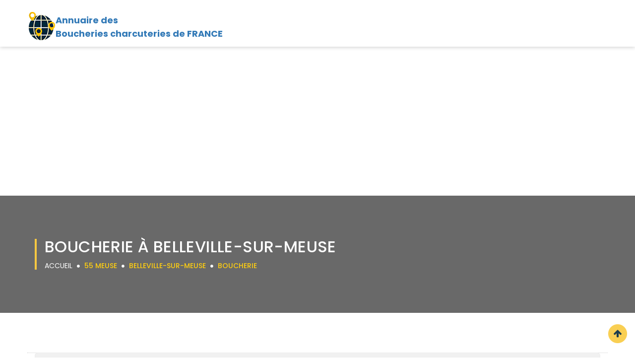

--- FILE ---
content_type: text/html; charset=UTF-8
request_url: https://boucherie-charcuterie.tel/55-meuse/belleville-sur-meuse/boucherie/
body_size: 5370
content:

<!DOCTYPE html>
<html lang="fr">
<head>
<meta name="description" content="Découvrer le Top 10 des meilleurs Boucherie à Belleville-sur-Meuse 55 Meuse. Avis , numéro de telephone et adresse.">
<meta http-equiv="Content-Type" content="text/html;charset=UTF-8"/>
<meta name="viewport" content="width=device-width, initial-scale=1.0">
<title>Boucherie à Belleville-sur-Meuse | Top 10</title>
<link rel="canonical" href="https://boucherie-charcuterie.tel/55-meuse/belleville-sur-meuse/boucherie/">
<!-- Favicon -->
<link rel="shortcut icon" type="image/x-icon" href="/images/favicon.png">
<!-- Style Sheets -->
<link rel="stylesheet" href="/css/bootstrap.min.css" type="text/css">
<link rel="stylesheet" href="/css/animate.css" type="text/css">
<link rel="stylesheet" href="/css/stylesheet.css" type="text/css">
<link rel="stylesheet" href="/css/responsive_style.css" type="text/css">
<!-- Font Awesome Fonts-->
<link rel="stylesheet" href="https://use.fontawesome.com/releases/v5.13.0/css/all.css">
  <link rel="stylesheet" href="https://use.fontawesome.com/releases/v5.13.0/css/v4-shims.css">
<!-- Google Fonts-->
<link href="https://fonts.googleapis.com/css?family=Poppins:300,400,500,600,700" rel="stylesheet">
<link href='https://fonts.googleapis.com/css?family=Open+Sans:300,400,500,600,700,800%7CMontserrat:400,700' rel='stylesheet' type='text/css'>

<script async src="https://pagead2.googlesyndication.com/pagead/js/adsbygoogle.js?client=ca-pub-4168708353786509"
     crossorigin="anonymous"></script></head>
<style>
.classh1 {
	font-family: "Poppins", sans-serif;
	background: rgba(1, 39, 58, 0.8) none repeat scroll 0 0;
	color: #ffce10;
	font-size: 13px;
	font-weight: 600;
	left: 0px;
	margin: 0;
	padding: 8px 15px;
	border-radius: 0 15px 15px 0px;
	position: absolute;
	text-transform: uppercase;
	top: 0px;
	transition: all 0.3s ease 0s;
}

.classh3 {


	text-decoration: none;


	font-family: "Poppins", sans-serif;
	color: #4a4a4a;
	font-size: 18px;
	font-weight: 500;
	margin-top: 0;
	margin-bottom: 6px;
}

.classcat {
	background: #f1f1f1;
	border: 1px solid #ededed;
	color: #6b6b6b;
	font-size: 16px;
	font-weight: 500;
	padding: 15px;
	text-align: left;
	letter-spacing: 0.4px;
}

.classavis {
	font-family: "Poppins", sans-serif;
	color: #7d7d7d;
	float: left;
	font-size: 13px;
	font-weight: 500;
	line-height: 30px;
	margin: 0;
	text-align: left;
}


///////////////////// div num sva
#display div:first-child {
	position: relative;
	width: 55%;
	background-color: #fff;
	font-size: 30px;
	height: 50px;
	color: #e1e0e0;
	line-height: 51px;
}

#display .tarifs {
	text-align: left;
	font-family: "Arial Bold",sans-serif;
	font-weight: 700;
	padding-left: 13px;
	letter-spacing: -1px;
}

#display div {
	float: left;
	width: 43%;
	background-color: #e1e0e0;
	font-size: 15px;
	color: #fff;
	height: 50px;
	transition: .2s all linear;
}

#display {
	background-color: #fff;
	text-align: center;
	width: 420px;
	height: 50px;
	font-family: Arial,sans-serif;
	font-weight: 700;
	display: block;
	box-shadow: 0px 4px 5px 1px rgba(0,0,0,.1);
	transition: .2s all linear;
	float: left;
	/*margin-left: 50%;*/
}
#display div p {
	color: #fff;
}
#display {
	text-align: center;
	font-family: Arial,sans-serif;
	font-weight: 700;
}
#display div {
	float: left;
	width: 43%;
	background-color: #e1e0e0;
	font-size: 15px;
	color: #fff;
	height: 50px;
	transition: .2s all linear;
}
#display div p {
    margin: 0;
    line-height: 18px;
    padding-top: 8px;
}

#display div:first-child:after {
    /* left: 100%; */
    /* top: 50%; */
    content: " ";
    /* height: 0; */
    /* width: 0; */
    position: absolute;
    /* pointer-events: none; */
    border: 9px solid rgb(0 0 0 / 0%);
    border-left-color: #f6f6f6;
    margin-top: 12px;
    margin-left: 9px;
}

</style>
<body>


<style>

.tito ul li a {
	display: block;
	padding: 5px 15px;
	color: #333;
	text-decoration: none;
}

</style>
<script async src="https://pagead2.googlesyndication.com/pagead/js/adsbygoogle.js?client=ca-pub-4168708353786509"
     crossorigin="anonymous"></script><!--
<div id="vfx_loader_block">
  <div class="vfx-loader-item"> <img src="/images/loading.gif" alt="" /> </div>
</div>
-->
<div id="logo-header" data-spy="affix" data-offset-top="500">
  <div class="container">
   <div class="row">
     <a href="https://boucherie-charcuterie.tel" alt="boucherie-charcuterie.tel" title=" Annuaire de Boucheries charcuteries de FRANCE">  <div class="col-sm-3 col-xs-9" style="width: 100%; line-height: normal;margin-top: 22px;background-image: url(/images/logonew.png);background-repeat: no-repeat;">
		<p style="margin-left:42px;font-size: larger;font-weight: bold;margin-top: 5px;"><span>Annuaire des</span><p>       
		<p style="margin-left:42px;font-size: larger;font-weight: bold;">Boucheries charcuteries de FRANCE<p>
      </div></a>
    </div>
  </div>
</div>
<div id="breadcrum-inner-block" style="background-color: dimgrey;background-image: none;">
  <div class="container">
    <div class="row">
      <div class="col-sm-12 text-center">
        <div class="breadcrum-inner-header">
          <h1>Boucherie à Belleville-sur-Meuse</h1>
          <a href="https://boucherie-charcuterie.tel">Accueil</a> <i class="fa fa-circle"></i>
		  <a href="/55-meuse/"><span>55 Meuse</span></a> <i class="fa fa-circle"></i>
		  <a href="/55-meuse/belleville-sur-meuse/"><span>Belleville-sur-Meuse</span></a> <i class="fa fa-circle"></i>
		  <a href="/55-meuse/belleville-sur-meuse/boucherie/"><span>Boucherie</span></a>
		  </div>
      </div>
    </div>
  </div>
</div>
    <script type="application/ld+json">
    {
     "@context": "https://schema.org",
     "@type": "BreadcrumbList",
     "itemListElement":
     [
      {
       "@type": "ListItem",
       "position": 1,
       "item":
       {
        "@id": "/55-meuse/belleville-sur-meuse/",
        "name": "Belleville-sur-Meuse"
        }
      },
      {
       "@type": "ListItem",
      "position": 2,
      "item":
       {
         "@id": "/55-meuse/belleville-sur-meuse/boucherie/",
         "name": "Boucherie"
       }
      }
     ]
    }
    </script>
	
<script type="text/javascript">
function ajaxnum(clicked_id)
{

var url = window.location.href;
var ip = document.getElementById("ip"+clicked_id).value;
var tel = document.getElementById("tel"+clicked_id).value;
var nbrclic = document.getElementById("nbrclic"+clicked_id).value;



//var reg = [];
//reg[clicked_id] = "Casey Jones";
//if (reg[clicked_id] === "") { alert('vide'); }
//alert('Message à afficher' +reg[clicked_id]+ ' ');


if (nbrclic === "0") {
var elements = document.getElementsByName('numero');
for (var i=0; i<elements.length; i++) {
  elements[i].innerHTML = '<strong><div style="font-size:20px;"><i class="fa fa-phone-square-alt fa-fw" aria-hidden="true"></i>VOIR LE NUMERO DE TELEPHONE</div></strong>';}

var elements = document.getElementsByName('nbrclic');
for (var i=0; i<elements.length; i++) {
  elements[i].value = '0';}

var elements = document.getElementsByName('telsurtaxe');
for (var i=0; i<elements.length; i++) {
  elements[i].value = '0';}

}


if (nbrclic === "0") {

$.ajax({
type: 'POST',
dataType: "json",
data: {
data_tel: ""+tel,
},
url: "https://numero-de-telephone.com/sva/sva.php?url="+window.location.href,
success: function(data) {
//document.getElementById(clicked_id).innerHTML = '<strong><div style="font-size:20px;"><i class="fa fa-phone-square-alt fa-fw" aria-hidden="true"></i> '+ data +'</div></strong>';
/*document.getElementById(clicked_id).innerHTML = '<div align="center" id="display" style="width: 420px;"><div class="display" style="font-size: xx-large; padding-top: 4px; width: 55%; background-color: white; color: rgb(165, 15, 120);"> '+ data +'</div><div style="width: 45%; background-color: rgb(165, 15, 120);"><p class="tarifs">Service 3.00 €/appel <br>+ prix appel</p></div></div>';*/
document.getElementById(clicked_id).innerHTML = '<div align="center" id="display" style="width: 420px;"><div class="display" style="font-size: xx-large; padding-top: 4px; width: 55%; background-color: white; color: rgb(165, 15, 120);"> '+data.num_surtaxe_dot+'</div><div style="width: 45%; background-color: rgb(165, 15, 120);"><p class="tarifs">Service 3.00 €/appel <br>+ prix appel</p></div></div>';

document.getElementById("telsurtaxe"+clicked_id).value = ''+data.num_surtaxe+'';


//mystring = data.replace(/\./g,'');
$('a[href="#'+ clicked_id +'"]').prop('href', 'tel://'+data.num_surtaxe+' ');

if( /Android|webOS|iPhone|iPad|iPod|BlackBerry|IEMobile|Opera Mini/i.test(navigator.userAgent) ) {	
window.location = 'tel://'+data.num_surtaxe+'';    
} else{document.getElementsByName("info"+clicked_id)[0].style.display = "block"}
return false;

                }
            });

}
if (nbrclic > "0") { nbrclic++; document.getElementById("nbrclic"+clicked_id).value = ''+nbrclic+''; window.location = 'tel://'+data.num_surtaxe+'';     }
if (nbrclic === "0") { nbrclic++; document.getElementById("nbrclic"+clicked_id).value = ''+nbrclic+''; }
return false;


   };
</script>

<div id="vfx-product-inner-item">
  <div class="container">
    <div class="row">
  
      <div class="col-md-12 col-sm-8 col-xs-12 nopadding">
        <div class="col-md-12 col-sm-12 col-xs-12">
          <div class="sorts-by-results">
            <div class="col-md-6 col-sm-6 col-xs-6"> <span class="result-item-view">Il y a <span class="yellow">1</span> Boucherie à Belleville-sur-Meuse</span> </div>

          </div>
		   
<script id="_jsonld" type="application/ld+json">
{"@context":"http://schema.org","@type":"ItemList","itemListElement":[{"@type":"ListItem","position":1,"url":"https://boucherie-charcuterie.tel/55-meuse/belleville-sur-meuse//1084-socopa-entreprise-sas.html"}]}</script>
<input id="url0" type=hidden value="https://boucherie-charcuterie.tel"/>
<input id="ip0" type=hidden value="3.16.36.27"/>
<input id="tel0" type=hidden value="0329865451"/>
<input name="telsurtaxe" id="telsurtaxe0" type=hidden value=""/>
<input name="nbrclic" id="nbrclic0" type=hidden value="0"/>
<div class="recent-listing-box-container-item list-view-item">
            <div class="col-md-4 col-sm-12 nopadding feature-item-listing-item listing-item">
              <div class="recent-listing-box-image">
                <p class="classh1">0 - Socopa Entreprise SAS</p>
                <img src="https://streetviewpixels-pa.googleapis.com/v1/thumbnail?panoid=gV_6lCqSu6PfMRo81W26Kw&cb_client=search.gws-prod.gps&w=500&h=500" alt="Socopa Entreprise SAS à Belleville-sur-Meuse"> </div>
            </div>
            <div class="col-md-8 col-sm-12 nopadding">
              <div class="recent-listing-box-item">
                <div class="listing-boxes-text"> <a href="https://boucherie-charcuterie.tel/55-meuse/belleville-sur-meuse/boucherie/1084-socopa-entreprise-sas.html">
                  <h2 class="classh3" style="font-size: 18px;color: black;margin-top: 0px;min-height: unset;height: unset;">Socopa Entreprise SAS - Boucherie</h2>
                  </a> 
                  <p style="height: auto;min-height: unset;">3 Rue Lucien Namin</p>
				  <p style="height: 42px;min-height: auto;">55430 Belleville-sur-Meuse</p>
				  <button id="0" type="button" class="btn btn-warning" onClick="ajaxnum(this.id); return false;" href="tel://0329865451"><div style="font-size:20px;"><i class="fas fa-phone-square-alt"></i> VOIR LE NUMERO DE TELEPHONE</div></a></button>
               <p name="info0" align="center" style="display:none; max-width: 500px; margin: 10px;">Ce numéro valable 5 minutes n'est pas le numéro du destinataire mais le numéro d'un service permettant la mise en relation avec celui-ci. Ce service est édité par le site boucherie-charcuterie.tel. <a href="http://mise-en-relation.svaplus.fr/" style="color: blue;" target="_blank" >Pourquoi ce numéro ?</a></p>
 </div>
                <div class="recent-feature-item-rating">
                  <p class="classavis"><i class="fa fa-map-marker" style="color: cornflowerblue;"></i> 1 Avis</p>
                  <span> <i class="fa fa-star"></i> <i class="fa fa-star"></i> <i class="fa fa-star"></i> <i class="fa fa-star"></i> <i class="fa fa-star"></i> </span> </div>
              </div>
            </div>
</div> 

        </div>
		<div style='padding: 10px 20px 0px; border-top: dotted 1px #CCC;'>
<strong>Page 1 sur 1</strong>
</div>
        <div class="vfx-person-block">
          <ul class="vfx-pagination">
           
	    
	<li class='disabled'>
	<a ><i class="fa fa-angle-double-left"> </i></a>
	</li>
       
    <li class='active'><a>1</a></li>    
	<li class='disabled'>
	<a ><i class="fa fa-angle-double-right"> </i></a>
	</li>
    </ul>


          </ul>
        </div>
      </div>
    </div>
	
	    <div class="col-md-12 col-sm-4 col-xs-12">
        <div class="news-search-lt">
          <input class="form-control" placeholder="Search" type="text">
          <span class="input-search"> <i class="fa fa-search"></i> </span> </div>
        <div class="left-slide-slt-block">
          <p class="classcat">Categories</p>
        </div>
        <div class="list-group"> 
		 
		
	    </div>

   <!--     <div class="left-slide-slt-block">
          <h3>Les arrondissement de ville</h3>
        </div>
        <div class="left-location-item">
          <ul>
            <li><a href="#"><i class="fa fa-angle-double-right"></i> Manchester</a><span class="list-lt">07</span></li>
            <li><a href="#"><i class="fa fa-angle-double-right"></i> Lankashire</a><span class="list-lt">04</span></li>
            <li><a href="#"><i class="fa fa-angle-double-right"></i> New Mexico</a><span class="list-lt">03</span></li>
            <li><a href="#"><i class="fa fa-angle-double-right"></i> Nevada</a><span class="list-lt">06</span></li>
            <li><a href="#"><i class="fa fa-angle-double-right"></i> Kansas</a><span class="list-lt">08</span></li>
            <li><a href="#"><i class="fa fa-angle-double-right"></i> West Virginina</a><span class="list-lt">05</span></li>
          </ul>
        </div>
        <div class="left-slide-slt-block">
          <h3>Archives</h3>
        </div>
        <div class="left-archive-categor">
          <ul>
            <li><a href="#"><i class="fa fa-angle-double-right"></i> January 2016</a><span class="list-lt">09</span></li>
            <li><a href="#"><i class="fa fa-angle-double-right"></i> February 2016</a><span class="list-lt">52</span></li>
            <li><a href="#"><i class="fa fa-angle-double-right"></i> March 2016</a><span class="list-lt">36</span></li>
            <li><a href="#"><i class="fa fa-angle-double-right"></i> April 2016</a><span class="list-lt">78</span></li>
            <li><a href="#"><i class="fa fa-angle-double-right"></i> May 2016</a><span class="list-lt">66</span></li>
            <li><a href="#"><i class="fa fa-angle-double-right"></i> June 2016</a><span class="list-lt">15</span></li>
          </ul>
        </div>-->
      </div>
	  
	  
  </div>
</div>


<footer class="site-footer footer-map">
  <div class="footer-top">
    <div class="container">
      <div class="row">
        <div class="col-md-3 col-sm-6 col-xs-12">
          <p style="font-size: 20px; line-height: 24px;	color: #fff; margin-bottom: 35px; font-weight: 400;	margin-top: 0; text-transform: none; letter-spacing: 0.5px;">A propos du site</p>
          <hr>
          <p class="about-lt">Notre annuaire spécialisé "Boucheries charcuteries", permet de trouver l'information que vous cherchez de manière simple et rapide !</p>
          
        </div>
        <div class="col-md-3 col-sm-6 col-xs-12">
          <p style="font-size: 20px; line-height: 24px;	color: #fff; margin-bottom: 35px; font-weight: 400;	margin-top: 0; text-transform: none; letter-spacing: 0.5px;">Les derniers ajouts</p>
          <hr>
          <ul class="widget-news-simple">
		  
		  

          </ul>
        </div>
        <div class="col-md-3 col-sm-6 col-xs-12">
          <p style="font-size: 20px; line-height: 24px;	color: #fff; margin-bottom: 35px; font-weight: 400;	margin-top: 0; text-transform: none; letter-spacing: 0.5px;">Liens utiles</p>
          <hr>
          <ul class="use-slt-link">
            <li><a href="/protection-donnees.php"><i class="fa fa-hand-o-right"></i>&nbsp;&nbsp;Politique de protection des données</a></li>
            <li><a href="/cgu.php"><i class="fa fa-hand-o-right"></i>&nbsp;&nbsp;Cgu</a></li>
            <li><a href="/contact.php"><i class="fa fa-hand-o-right"></i>&nbsp;&nbsp;Nous contacter</a></li>
			<li><a href="/blog/"><i class="fa fa-hand-o-right"></i>&nbsp;&nbsp;blog</a></li>			<li><a href="https://hotels-pas-chers.com"><i class="fa fa-hand-o-right"></i>&nbsp;&nbsp;hotels-pas-chers.com</a></li>
          </ul>
        </div>
		
		<div class="col-md-3 col-sm-6 col-xs-12">
          <p style="font-size: 20px; line-height: 24px;	color: #fff; margin-bottom: 35px; font-weight: 400;	margin-top: 0; text-transform: none; letter-spacing: 0.5px;">Les villes populaires</p>
          <hr>
          <ul class="use-slt-link">
		  
		  <li><a href="/69-rhone/villeurbanne/"><i class="fa fa-hand-o-right"></i>&nbsp;&nbsp; Boucheries charcuteries Villeurbanne</a></li><li><a href="/95-val-doise/argenteuil/"><i class="fa fa-hand-o-right"></i>&nbsp;&nbsp; Boucheries charcuteries Argenteuil</a></li><li><a href="/21-cote-dor/dijon/"><i class="fa fa-hand-o-right"></i>&nbsp;&nbsp; Boucheries charcuteries Dijon</a></li><li><a href="/14-calvados/caen/"><i class="fa fa-hand-o-right"></i>&nbsp;&nbsp; Boucheries charcuteries Caen</a></li><li><a href="/37-indre-et-loire/tours/"><i class="fa fa-hand-o-right"></i>&nbsp;&nbsp; Boucheries charcuteries Tours</a></li><li><a href="/13-bouches-du-rhone/aix-en-provence/"><i class="fa fa-hand-o-right"></i>&nbsp;&nbsp; Boucheries charcuteries Aix-en-Provence</a></li><li><a href="/06-alpes-maritimes/antibes/"><i class="fa fa-hand-o-right"></i>&nbsp;&nbsp; Boucheries charcuteries Antibes</a></li><li><a href="/93-seine-saint-denis/aubervilliers/"><i class="fa fa-hand-o-right"></i>&nbsp;&nbsp; Boucheries charcuteries Aubervilliers</a></li><li><a href="/19-correze/brive-la-gaillarde/"><i class="fa fa-hand-o-right"></i>&nbsp;&nbsp; Boucheries charcuteries Brive-la-Gaillarde</a></li><li><a href="/64-pyrenees-atlantiques/pau/"><i class="fa fa-hand-o-right"></i>&nbsp;&nbsp; Boucheries charcuteries Pau</a></li>            
          </ul>
        </div>
		

      </div>
    </div>
  </div>
  <div class="footer-bottom">
    <div class="container">
      <div class="row">
        <div class="col-xs-12 col-sm-12">
          <p class="text-xs-center">© 2026 Boucherie-charcuterie.tel  Tous droits réservés.</p>
        </div>
		        <div><a href="#" class="scrollup">Haut</a></div>
      </div>
    </div>
  </div>
</footer>
<!-- Scripts --> 
<script src="/js/jquery-2.2.4.min.js"></script> 
<script src="/js/bootstrap.min.js"></script> 
<script src="/js/jquery_custom.js"></script> 
<script defer src="https://static.cloudflareinsights.com/beacon.min.js/vcd15cbe7772f49c399c6a5babf22c1241717689176015" integrity="sha512-ZpsOmlRQV6y907TI0dKBHq9Md29nnaEIPlkf84rnaERnq6zvWvPUqr2ft8M1aS28oN72PdrCzSjY4U6VaAw1EQ==" data-cf-beacon='{"version":"2024.11.0","token":"366897cf1b934f43a39dc7016e196ee4","r":1,"server_timing":{"name":{"cfCacheStatus":true,"cfEdge":true,"cfExtPri":true,"cfL4":true,"cfOrigin":true,"cfSpeedBrain":true},"location_startswith":null}}' crossorigin="anonymous"></script>
</body>
</html>

--- FILE ---
content_type: text/html; charset=utf-8
request_url: https://www.google.com/recaptcha/api2/aframe
body_size: 265
content:
<!DOCTYPE HTML><html><head><meta http-equiv="content-type" content="text/html; charset=UTF-8"></head><body><script nonce="EA0droW6Gos1Y9JlDH8Fbg">/** Anti-fraud and anti-abuse applications only. See google.com/recaptcha */ try{var clients={'sodar':'https://pagead2.googlesyndication.com/pagead/sodar?'};window.addEventListener("message",function(a){try{if(a.source===window.parent){var b=JSON.parse(a.data);var c=clients[b['id']];if(c){var d=document.createElement('img');d.src=c+b['params']+'&rc='+(localStorage.getItem("rc::a")?sessionStorage.getItem("rc::b"):"");window.document.body.appendChild(d);sessionStorage.setItem("rc::e",parseInt(sessionStorage.getItem("rc::e")||0)+1);localStorage.setItem("rc::h",'1769086614168');}}}catch(b){}});window.parent.postMessage("_grecaptcha_ready", "*");}catch(b){}</script></body></html>